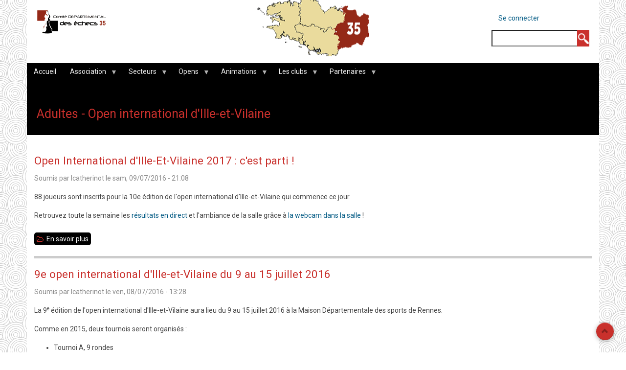

--- FILE ---
content_type: text/html; charset=UTF-8
request_url: https://cde35.cdechecs35.fr/open35?page=1
body_size: 13181
content:
<!DOCTYPE html>
<html lang="fr" dir="ltr" prefix="content: http://purl.org/rss/1.0/modules/content/  dc: http://purl.org/dc/terms/  foaf: http://xmlns.com/foaf/0.1/  og: http://ogp.me/ns#  rdfs: http://www.w3.org/2000/01/rdf-schema#  schema: http://schema.org/  sioc: http://rdfs.org/sioc/ns#  sioct: http://rdfs.org/sioc/types#  skos: http://www.w3.org/2004/02/skos/core#  xsd: http://www.w3.org/2001/XMLSchema# ">
  <head>
    <meta charset="utf-8" />
<meta name="Generator" content="Drupal 8 (https://www.drupal.org)" />
<meta name="MobileOptimized" content="width" />
<meta name="HandheldFriendly" content="true" />
<meta name="viewport" content="width=device-width, initial-scale=1.0" />
<link rel="shortcut icon" href="/sites/cde35/files/favicon.ico" type="image/vnd.microsoft.icon" />
<link rel="canonical" href="https://cde35.cdechecs35.fr/open35" />
<link rel="shortlink" href="https://cde35.cdechecs35.fr/taxonomy/term/56" />
<link rel="delete-form" href="https://cde35.cdechecs35.fr/taxonomy/term/56/delete" />
<link rel="edit-form" href="https://cde35.cdechecs35.fr/taxonomy/term/56/edit" />
<link rel="clone-form" href="https://cde35.cdechecs35.fr/entity_clone/taxonomy_term/56" />
<link rel="alternate" type="application/rss+xml" title="Adultes - Open international d&amp;#039;Ille-et-Vilaine" href="https://cde35.cdechecs35.fr/taxonomy/term/56/feed" />

    <title>Adultes - Open international d&#039;Ille-et-Vilaine | Comité Départemental des Echecs</title>
    <link rel="stylesheet" media="all" href="/sites/cde35/files/css/css_wt180Gevfq-ls__6E9Uv0GKeGle68BsGN0MGoELaxxg.css" />
<link rel="stylesheet" media="all" href="/sites/cde35/files/css/css_LaqeNmGopDyn8p2M3T5kiuxPMQHjK0-N9rULoGZ7frA.css" />
<link rel="stylesheet" media="all" href="/sites/cde35/files/css/css_HLQjpxtoayHvRf9CZ9dvHVcDJ5D1-cPUq2qnG2rQzsw.css" />

    
<!--[if lte IE 8]>
<script src="/core/assets/vendor/html5shiv/html5shiv.min.js?v=3.7.3"></script>
<![endif]-->

  </head>
  <body class="path-taxonomy">
        <a href="#main-content" class="visually-hidden focusable skip-link">
      Aller au contenu principal
    </a>
    
      <div class="dialog-off-canvas-main-canvas" data-off-canvas-main-canvas>
    <div id="page-wrapper" class="container">

  <div id="header-region">
    <div class="row">
      <div class="col-md-4 col-sm-4">
          <div class="region region-header">
    <div id="block-aegan-branding" class="block">
  
    

  <div class="block-content">
          <div id="logo">
      <a href="https://cde35.cdechecs35.fr/" title="Accueil" rel="home" class="site-logo">
        <img src="/sites/cde35/files/logo286x100.png" alt="Accueil" />
      </a>
    </div>
      </div>
</div> <!-- /.block -->
<div data-drupal-messages-fallback class="hidden"></div>

  </div>

      </div>
      <div class="col-md-8 col-sm-8">
          <div class="region region-header-right">
    <nav role="navigation" aria-labelledby="block-aegan-account-menu-menu" id="block-aegan-account-menu" class="block block-menu navigation menu--account">
            
  <h2 class="visually-hidden" id="block-aegan-account-menu-menu">Menu du compte de l&#039;utilisateur</h2>
  

        
              <ul class="menu">
                    <li class="menu-item">
        <a href="https://cde35.cdechecs35.fr/user/login" data-drupal-link-system-path="user/login">Se connecter</a>
              </li>
        </ul>
  


  </nav>
<div class="search-block-form block block-search container-inline" data-drupal-selector="search-block-form" id="block-aegan-search" role="search">
  
    
      <form action="/search/node" method="get" id="search-block-form" accept-charset="UTF-8">
  <div class="js-form-item form-item js-form-type-search form-type-search js-form-item-keys form-item-keys form-no-label">
      <label for="edit-keys" class="visually-hidden">Rechercher</label>
        <input title="Indiquer les termes à rechercher" data-drupal-selector="edit-keys" type="search" id="edit-keys" name="keys" value="" size="15" maxlength="128" class="form-search" />

        </div>
<div data-drupal-selector="edit-actions" class="form-actions js-form-wrapper form-wrapper" id="edit-actions"><input data-drupal-selector="edit-submit" type="submit" id="edit-submit" value="Rechercher" class="button js-form-submit form-submit" />
</div>

</form>

  </div>

  </div>

      </div>
    </div>
  </div>

      <div id="primary-menu-region">
        <div class="region region-primary-menu">
    <div id="block-navigationprincipale" class="block">
  
    

  <div class="block-content">
          
<ul id="superfish-main" class="menu sf-menu sf-main sf-horizontal sf-style-black">
  
<li id="main-standardfront-page" class="sf-depth-1 sf-no-children"><a href="https://cde35.cdechecs35.fr/" class="sf-depth-1">Accueil</a></li><li id="main-menu-link-contentc1db01f1-163d-4cdd-b4a5-c29e296a89c4" class="sf-depth-1 menuparent"><a href="" class="sf-depth-1 menuparent">Association</a><ul><li id="main-menu-link-contentc6d21f9b-10aa-45d8-91d5-b86f5737d565" class="sf-depth-2 sf-no-children"><a href="https://cde35.cdechecs35.fr/taxonomy/term/171" class="sf-depth-2">Calendrier</a></li><li id="main-menu-link-contentae0bd41c-35c5-4d36-8326-6c9181a3856e" class="sf-depth-2 sf-no-children"><a href="https://cde35.cdechecs35.fr/taxonomy/term/38" class="sf-depth-2">Echecs 35 Info</a></li><li id="main-menu-link-content5f79c1f8-50a7-4fe1-9a72-2ed3ac38f302" class="sf-depth-2 menuparent"><a href="https://cde35.cdechecs35.fr/taxonomy/term/22" class="sf-depth-2 menuparent">Fonctionnement</a><ul><li id="main-menu-link-contenta0343653-22fa-47e9-91ff-77c0980fc29b" class="sf-depth-3 sf-no-children"><a href="https://cde35.cdechecs35.fr/taxonomy/term/21" class="sf-depth-3">Bureau</a></li><li id="main-menu-link-content21a910df-1092-4dbd-8060-c4fcc4be8246" class="sf-depth-3 sf-no-children"><a href="https://cde35.cdechecs35.fr/taxonomy/term/22" class="sf-depth-3">Comité directeur / élections</a></li><li id="main-menu-link-content4b0e2a91-ff5c-458e-876c-434849824f89" class="sf-depth-3 sf-no-children"><a href="https://cde35.cdechecs35.fr/taxonomy/term/107" class="sf-depth-3">Commission Jeunes</a></li><li id="main-menu-link-content6193d2b7-c4f1-4bc5-90b7-fa3120bb1abc" class="sf-depth-3 sf-no-children"><a href="https://cde35.cdechecs35.fr/taxonomy/term/101" class="sf-depth-3">Commission Scolaires</a></li><li id="main-menu-link-content6fb7008e-5281-4737-99a5-876fff25b90d" class="sf-depth-3 sf-no-children"><a href="https://cde35.cdechecs35.fr/taxonomy/term/51" class="sf-depth-3">Commission Adultes</a></li><li id="main-menu-link-content51a2bdb7-16e7-4945-8f5f-9456bc109d3b" class="sf-depth-3 sf-no-children"><a href="https://cde35.cdechecs35.fr/arbitrage" class="sf-depth-3">Direction départementale de l&#039;Arbitrage</a></li><li id="main-menu-link-content794e9d71-8889-4568-8806-53b32525ae61" class="sf-depth-3 sf-no-children"><a href="https://cde35.cdechecs35.fr/taxonomy/term/43" class="sf-depth-3">Commission Communication</a></li><li id="main-menu-link-contente54771d6-ebb9-4ca2-8b71-300ad563cf36" class="sf-depth-3 sf-no-children"><a href="https://cde35.cdechecs35.fr/taxonomy/term/121" class="sf-depth-3">Commission d&#039;Appels</a></li></ul></li><li id="main-menu-link-content61754bb1-c2f3-47e3-a287-798d227c5aab" class="sf-depth-2 menuparent"><a href="https://cde35.cdechecs35.fr/taxonomy/term/10" class="sf-depth-2 menuparent">Documents</a><ul><li id="main-menu-link-contenta8c90d40-9afe-4734-ac97-780231e8ff69" class="sf-depth-3 sf-no-children"><a href="https://cde35.cdechecs35.fr/node/12" class="sf-depth-3">Assemblée générale / Comité directeur</a></li><li id="main-menu-link-content5b1af5ca-962e-4144-b832-7ee4931d1aa1" class="sf-depth-3 sf-no-children"><a href="https://cde35.cdechecs35.fr/reglements" class="sf-depth-3">Règlements</a></li><li id="main-menu-link-content3b7fdba0-6120-4949-9514-261ce0423645" class="sf-depth-3 sf-no-children"><a href="https://cde35.cdechecs35.fr/taxonomy/term/171" class="sf-depth-3">Calendriers</a></li><li id="main-menu-link-content6c69d51c-cffc-4887-8b16-c01c1aeecd84" class="sf-depth-3 sf-no-children"><a href="https://cde35.cdechecs35.fr/node/14" class="sf-depth-3">Formalités des clubs</a></li><li id="main-menu-link-content3a16058e-2d64-42b3-826f-705efccced7a" class="sf-depth-3 sf-no-children"><a href="https://cde35.cdechecs35.fr/node/90" class="sf-depth-3">Documents officiels</a></li><li id="main-menu-link-content59f0d2d1-63d8-44ee-96d2-6b47666d8092" class="sf-depth-3 sf-no-children"><a href="https://cde35.cdechecs35.fr/node/89" class="sf-depth-3">Divers</a></li><li id="main-menu-link-content3508ffc7-2204-46c9-b91a-b534010cb16b" class="sf-depth-3 sf-no-children"><a href="https://cde35.cdechecs35.fr/node/167" class="sf-depth-3">Archives</a></li></ul></li><li id="main-menu-link-content15feed75-1f97-4d02-9e57-a1c5d22d81de" class="sf-depth-2 sf-no-children"><a href="https://cde35.cdechecs35.fr/taxonomy/term/64" class="sf-depth-2">Emploi</a></li><li id="main-menu-link-contentffb9122e-d803-4a13-aae3-52082d2e0cfc" class="sf-depth-2 sf-no-children"><a href="https://cde35.cdechecs35.fr/contact" class="sf-depth-2">Contact</a></li></ul></li><li id="main-menu-link-content330fee06-d6c1-4147-9305-7c5e174022c7" class="sf-depth-1 menuparent"><a href="" class="sf-depth-1 menuparent">Secteurs</a><ul><li id="main-menu-link-contentc00463a0-bf4f-4a9a-89e7-e46d5be0d406" class="sf-depth-2 menuparent"><a href="https://cde35.cdechecs35.fr/taxonomy/term/155" class="sf-depth-2 menuparent">Jeunes</a><ul><li id="main-menu-link-content1c7ebde5-69f1-43a5-97eb-f4f9563d4150" class="sf-depth-3 sf-no-children"><a href="/35interclubsJeunes" class="sf-depth-3">Interclubs</a></li><li id="main-menu-link-content17fc5ded-37cf-4612-a5b1-9e1a70258db9" class="sf-depth-3 sf-no-children"><a href="https://cde35.cdechecs35.fr/taxonomy/term/147" class="sf-depth-3">Tournois Découverte / Approfondissement</a></li><li id="main-menu-link-content20417d57-8944-4ca4-87de-9984efdda3ec" class="sf-depth-3 menuparent"><a href="https://cde35.cdechecs35.fr/taxonomy/term/104" class="sf-depth-3 menuparent">Championnat 35 Jeunes</a><ul><li id="main-menu-link-content8eddb106-27ff-45b7-a449-aabef52f3cbe" class="sf-depth-4 sf-no-children"><a href="https://cde35.cdechecs35.fr/node/843" class="sf-depth-4 sf-external">Palmarès depuis 2007</a></li><li id="main-menu-link-content1bd944cd-ae29-47d5-a58c-c39c984713f3" class="sf-depth-4 sf-no-children"><a href="https://cde35.cdechecs35.fr/taxonomy/term/204" class="sf-depth-4">Liffré - Vitré 2022</a></li><li id="main-menu-link-content9b8f01fb-95f3-41b4-a605-117a4625cc7f" class="sf-depth-4 sf-no-children"><a href="https://cde35.cdechecs35.fr/taxonomy/term/188" class="sf-depth-4 sf-external">Rennes 2021</a></li><li id="main-menu-link-contente79a080c-324e-4a2d-9d99-ff97d4cf6f17" class="sf-depth-4 sf-no-children"><a href="/35jeunes2020" class="sf-depth-4">Vitré 2020</a></li><li id="main-menu-link-content305eaca9-d57a-414a-91b3-125077a18fe3" class="sf-depth-4 sf-no-children"><a href="https://cde35.cdechecs35.fr/35jeunes2019" class="sf-depth-4">Bain de Bretagne 2019</a></li><li id="main-menu-link-contentb65593c9-6e1d-4363-a8e6-183b942a8032" class="sf-depth-4 sf-no-children"><a href="https://cde35.cdechecs35.fr/35Jeunes2018" class="sf-depth-4">Liffré 2018</a></li><li id="main-menu-link-content31dd7d31-f05a-45fb-b36d-f2aa7a91cc13" class="sf-depth-4 sf-no-children"><a href="https://cde35.cdechecs35.fr/35jeunes2017" class="sf-depth-4">Vezin 2017</a></li><li id="main-menu-link-content3241edfc-4708-4895-bf70-cd533aa02e87" class="sf-depth-4 sf-no-children"><a href="https://cde35.cdechecs35.fr/35Jeunes2016" class="sf-depth-4">Betton 2016</a></li><li id="main-menu-link-content5796c588-5067-4e75-91f3-0ddafd3c397c" class="sf-depth-4 sf-no-children"><a href="https://cde35.cdechecs35.fr/taxonomy/term/118" class="sf-depth-4">Liffré 2015</a></li><li id="main-menu-link-content72c23814-cd3d-41cb-a979-987ac544cc03" class="sf-depth-4 sf-no-children"><a href="https://cde35.cdechecs35.fr/taxonomy/term/115" class="sf-depth-4">Betton 2014</a></li><li id="main-menu-link-content73ddd6e8-3f0a-4f3b-a54d-8217dd424b70" class="sf-depth-4 sf-no-children"><a href="https://cde35.cdechecs35.fr/taxonomy/term/114" class="sf-depth-4">Domloup 2013</a></li><li id="main-menu-link-contenta84d7291-39d9-4e02-be26-cfde92982eac" class="sf-depth-4 sf-no-children"><a href="https://cde35.cdechecs35.fr/taxonomy/term/113" class="sf-depth-4">Betton 2012</a></li><li id="main-menu-link-contentee6d0b71-814e-49bc-a44c-ca7ac7ced850" class="sf-depth-4 sf-no-children"><a href="https://cde35.cdechecs35.fr/taxonomy/term/112" class="sf-depth-4">Vezin 2011</a></li><li id="main-menu-link-contentff6e1f37-557e-4efe-8e6f-6181b59fd9b8" class="sf-depth-4 sf-no-children"><a href="https://cde35.cdechecs35.fr/taxonomy/term/111" class="sf-depth-4">Archives</a></li></ul></li><li id="main-menu-link-content8438e597-59bf-4adb-9463-730c33011ef3" class="sf-depth-3 menuparent"><a href="https://cde35.cdechecs35.fr/taxonomy/term/105" class="sf-depth-3 menuparent">Championnat Bretagne Jeunes</a><ul><li id="main-menu-link-content9f8ac029-f93a-48a4-9759-ab2001c22fed" class="sf-depth-4 sf-no-children"><a href="https://cde35.cdechecs35.fr/taxonomy/term/184" class="sf-depth-4 sf-external">Plomelin 2020</a></li><li id="main-menu-link-content6e304358-ce1d-43d1-9644-5083f85afc6a" class="sf-depth-4 sf-no-children"><a href="http://cde35.cdechecs35.fr/taxonomy/term/176" class="sf-depth-4 sf-external">Pommerit-Jaudy 2019</a></li><li id="main-menu-link-contentf74d798d-1112-4b8a-9cda-62d3f9c8dc2c" class="sf-depth-4 sf-no-children"><a href="https://cde35.cdechecs35.fr/taxonomy/term/162" class="sf-depth-4">Rennes 2018</a></li><li id="main-menu-link-content150388e0-c13c-4235-b747-ac6b9aeb5989" class="sf-depth-4 sf-no-children"><a href="https://cde35.cdechecs35.fr/taxonomy/term/154" class="sf-depth-4">Ploemeur 2017</a></li><li id="main-menu-link-contente6f15f15-65ca-45a9-b000-08ad791c5ddd" class="sf-depth-4 sf-no-children"><a href="https://cde35.cdechecs35.fr/taxonomy/term/145" class="sf-depth-4">Quimper 2016</a></li><li id="main-menu-link-content263075a3-2408-443c-8aaf-be53c6145168" class="sf-depth-4 sf-no-children"><a href="https://cde35.cdechecs35.fr/taxonomy/term/144" class="sf-depth-4">Pommerit-Jaudy 2015</a></li><li id="main-menu-link-content269e483e-c6bc-44c8-b861-6746f6b1d3fe" class="sf-depth-4 sf-no-children"><a href="https://cde35.cdechecs35.fr/taxonomy/term/143" class="sf-depth-4">Rennes 2014</a></li><li id="main-menu-link-content44806168-edcc-4170-83c5-e77e5c6e37c6" class="sf-depth-4 sf-no-children"><a href="https://cde35.cdechecs35.fr/taxonomy/term/142" class="sf-depth-4">Ploërmel 2013</a></li><li id="main-menu-link-content556ac213-6685-427d-a6ab-ec0f224d6aac" class="sf-depth-4 sf-no-children"><a href="https://cde35.cdechecs35.fr/taxonomy/term/141" class="sf-depth-4">Gouesnou 2012</a></li><li id="main-menu-link-content8d401418-2f5f-4ab7-9ab3-e6f5587d6638" class="sf-depth-4 sf-no-children"><a href="https://cde35.cdechecs35.fr/taxonomy/term/140" class="sf-depth-4">Saint-Brieuc 2011</a></li><li id="main-menu-link-contentc0ba011d-b91b-4cc1-9f1a-572ba851424b" class="sf-depth-4 sf-no-children"><a href="https://cde35.cdechecs35.fr/taxonomy/term/146" class="sf-depth-4">Archives</a></li></ul></li><li id="main-menu-link-content91b3200c-5b29-43c3-a622-98f490dbdf34" class="sf-depth-3 sf-no-children"><a href="https://cde35.cdechecs35.fr/taxonomy/term/117" class="sf-depth-3">Championnat France Jeunes</a></li><li id="main-menu-link-content399ee059-ab68-4d23-ac21-423e37210e2a" class="sf-depth-3 menuparent"><a href="https://cde35.cdechecs35.fr/taxonomy/term/106" class="sf-depth-3 menuparent">Formation Pôle Espoir 35</a><ul><li id="main-menu-link-content73c55f60-323b-4244-a572-669bcbeef31c" class="sf-depth-4 sf-no-children"><a href="https://cde35.cdechecs35.fr/taxonomy/term/181" class="sf-depth-4">2020</a></li><li id="main-menu-link-content1012c05c-2189-4799-9e3b-275292bba814" class="sf-depth-4 sf-no-children"><a href="https://cde35.cdechecs35.fr/taxonomy/term/172" class="sf-depth-4">2019</a></li><li id="main-menu-link-content2f082e2d-40f0-4f59-bff8-95495794a59c" class="sf-depth-4 sf-no-children"><a href="https://cde35.cdechecs35.fr/taxonomy/term/163" class="sf-depth-4">2018</a></li><li id="main-menu-link-content5f9476ae-ebdf-4fb7-8232-3718bf206546" class="sf-depth-4 sf-no-children"><a href="https://cde35.cdechecs35.fr/taxonomy/term/153" class="sf-depth-4">2017</a></li><li id="main-menu-link-content93ede06c-f8cf-461f-bc65-293223c082f3" class="sf-depth-4 sf-no-children"><a href="https://cde35.cdechecs35.fr/taxonomy/term/152" class="sf-depth-4">2016</a></li><li id="main-menu-link-content9395b8a4-8085-497b-bbf2-0742decf2efa" class="sf-depth-4 sf-no-children"><a href="https://cde35.cdechecs35.fr/taxonomy/term/151" class="sf-depth-4">2015</a></li><li id="main-menu-link-contentd48d5fe1-df6d-45e8-9734-ef314e953238" class="sf-depth-4 sf-no-children"><a href="https://cde35.cdechecs35.fr/taxonomy/term/150" class="sf-depth-4">Archives</a></li></ul></li><li id="main-menu-link-contentef7fb2c9-c176-4a8a-8928-3b9b6c9305e1" class="sf-depth-3 sf-no-children"><a href="https://cde35.cdechecs35.fr/taxonomy/term/107" class="sf-depth-3">Commission Jeunes</a></li></ul></li><li id="main-menu-link-content6585da46-90eb-4604-9122-51aeb0bf81dc" class="sf-depth-2 menuparent"><a href="https://cde35.cdechecs35.fr/taxonomy/term/89" class="sf-depth-2 menuparent">Scolaires</a><ul><li id="main-menu-link-contentc5e07d7e-ec9c-43e5-89c6-675cf83b1c85" class="sf-depth-3 menuparent"><a href="https://cde35.cdechecs35.fr/taxonomy/term/89" class="sf-depth-3 menuparent">Championnat scolaire</a><ul><li id="main-menu-link-contentcff7170b-3040-4d24-aa40-6df96c80b1e2" class="sf-depth-4 sf-no-children"><a href="https://cde35.cdechecs35.fr/taxonomy/term/221" class="sf-depth-4">2023</a></li><li id="main-menu-link-content71d6b381-7b5f-4e3f-a0ca-9e1e20a7c0ac" class="sf-depth-4 sf-no-children"><a href="https://cde35.cdechecs35.fr/taxonomy/term/205" class="sf-depth-4">2022</a></li><li id="main-menu-link-content74ba4ace-2292-4b1c-a645-65bed3f5b4a5" class="sf-depth-4 sf-no-children"><a href="https://cde35.cdechecs35.fr/taxonomy/term/179" class="sf-depth-4">2020</a></li><li id="main-menu-link-contentf6ae3221-eb2e-480d-955d-b92572aaa828" class="sf-depth-4 sf-no-children"><a href="https://cde35.cdechecs35.fr/taxonomy/term/173" class="sf-depth-4">2019</a></li><li id="main-menu-link-content2fa92fef-0156-4cf5-b36a-85b0b6370c90" class="sf-depth-4 sf-no-children"><a href="https://cde35.cdechecs35.fr/taxonomy/term/165" class="sf-depth-4">2018</a></li><li id="main-menu-link-contentd257c8cf-ddd6-45cb-8357-a6998e29b8e3" class="sf-depth-4 sf-no-children"><a href="https://cde35.cdechecs35.fr/taxonomy/term/158" class="sf-depth-4">2017</a></li><li id="main-menu-link-content1d6d02c1-70c7-49bb-86b7-3ee4f55e2a44" class="sf-depth-4 sf-no-children"><a href="https://cde35.cdechecs35.fr/taxonomy/term/125" class="sf-depth-4">2016</a></li><li id="main-menu-link-content2cf6f5b3-6410-49a8-b08b-06ca7f5b475c" class="sf-depth-4 sf-no-children"><a href="https://cde35.cdechecs35.fr/taxonomy/term/103" class="sf-depth-4">2015</a></li><li id="main-menu-link-content3cc88017-1275-4acf-88c5-e43ee3bf9c64" class="sf-depth-4 sf-no-children"><a href="https://cde35.cdechecs35.fr/taxonomy/term/94" class="sf-depth-4">2014</a></li><li id="main-menu-link-content42e70795-5276-439a-ac7a-3d3b9cd07468" class="sf-depth-4 sf-no-children"><a href="https://cde35.cdechecs35.fr/taxonomy/term/93" class="sf-depth-4">2013</a></li><li id="main-menu-link-content7e2527c2-9358-40a7-9eca-ede72c757518" class="sf-depth-4 sf-no-children"><a href="https://cde35.cdechecs35.fr/taxonomy/term/92" class="sf-depth-4">2012</a></li><li id="main-menu-link-content81bf125f-b5ea-4fc0-b502-7dad30709084" class="sf-depth-4 sf-no-children"><a href="https://cde35.cdechecs35.fr/taxonomy/term/91" class="sf-depth-4">2011</a></li><li id="main-menu-link-content0a99ee21-a49b-44d4-8fc0-2a3914c29493" class="sf-depth-4 sf-no-children"><a href="https://cde35.cdechecs35.fr/taxonomy/term/90" class="sf-depth-4">2010</a></li><li id="main-menu-link-content7e27d0ac-622a-4a05-a2b8-c4ef51aad82f" class="sf-depth-4 sf-no-children"><a href="https://cde35.cdechecs35.fr/taxonomy/term/97" class="sf-depth-4">2009</a></li></ul></li><li id="main-menu-link-content616d8f95-a822-4cb2-b534-a586ab103646" class="sf-depth-3 sf-no-children"><a href="https://cde35.cdechecs35.fr/taxonomy/term/95" class="sf-depth-3">Tournoi des écoles</a></li><li id="main-menu-link-contentc25b73eb-e1fc-46f6-b64b-cce155ac8ef6" class="sf-depth-3 sf-no-children"><a href="https://cde35.cdechecs35.fr/taxonomy/term/170" class="sf-depth-3">Autres compétitions</a></li><li id="main-menu-link-content3a200fa2-40f9-4e1d-bade-287e329d6d2f" class="sf-depth-3 sf-no-children"><a href="https://cde35.cdechecs35.fr/taxonomy/term/102" class="sf-depth-3">Animations / Ateliers scolaires</a></li><li id="main-menu-link-content7f04065a-f5b2-4055-a02d-7d2956a05e76" class="sf-depth-3 sf-no-children"><a href="https://cde35.cdechecs35.fr/taxonomy/term/101" class="sf-depth-3">Commission Scolaires</a></li></ul></li><li id="main-menu-link-content6e9ddde9-0193-460a-8b5f-93e7b150f31c" class="sf-depth-2 menuparent"><a href="https://cde35.cdechecs35.fr/taxonomy/term/51" class="sf-depth-2 menuparent">Adultes</a><ul><li id="main-menu-link-content4ef3046f-1d95-4f74-bc82-6a19b0b1ee58" class="sf-depth-3 sf-no-children"><a href="https://cde35.cdechecs35.fr/taxonomy/term/119" class="sf-depth-3">Interclubs</a></li><li id="main-menu-link-contentdf5f9108-0a9e-4fae-9a0f-5c6149953539" class="sf-depth-3 menuparent"><a href="https://cde35.cdechecs35.fr/taxonomy/term/124" class="sf-depth-3 menuparent">Coupes</a><ul><li id="main-menu-link-content74f21f30-80b5-4d05-80df-ed0dc3332fbd" class="sf-depth-4 sf-no-children"><a href="https://cde35.cdechecs35.fr/taxonomy/term/60" class="sf-depth-4">Coupe J.C. Loubatière</a></li><li id="main-menu-link-contente8d2cdf1-cde9-45ce-b1b4-e95ce256e022" class="sf-depth-4 sf-no-children"><a href="https://cde35.cdechecs35.fr/taxonomy/term/41" class="sf-depth-4">Coupe 2000</a></li><li id="main-menu-link-content36423f16-1f77-4882-be49-ce30ff186b24" class="sf-depth-4 sf-no-children"><a href="https://cde35.cdechecs35.fr/taxonomy/term/148" class="sf-depth-4">Coupe de la Parité</a></li><li id="main-menu-link-content0cbb5873-731e-4601-8a1d-aec18a78ac1d" class="sf-depth-4 sf-no-children"><a href="https://cde35.cdechecs35.fr/taxonomy/term/49" class="sf-depth-4">Coupe de France</a></li></ul></li><li id="main-menu-link-contentdacd8e86-44a5-4886-a0d3-925c3550a3b3" class="sf-depth-3 menuparent"><a href="https://cde35.cdechecs35.fr/taxonomy/term/55" class="sf-depth-3 menuparent">35 Toutes catégories</a><ul><li id="main-menu-link-content5880034d-ccce-4994-9a2d-7cb7cbc70988" class="sf-depth-4 sf-no-children"><a href="https://cde35.cdechecs35.fr/taxonomy/term/242" class="sf-depth-4 sf-external">2024-2030</a></li><li id="main-menu-link-contentf7ad4149-6c7f-4791-bcb2-543dfe744a9f" class="sf-depth-4 sf-no-children"><a href="https://cde35.cdechecs35.fr/taxonomy/term/217" title="Championnat 35TC 2023" class="sf-depth-4">2023</a></li><li id="main-menu-link-contentebe5e137-aba3-40c3-b854-95d7adc95877" class="sf-depth-4 sf-no-children"><a href="https://cde35.cdechecs35.fr/taxonomy/term/203" title="articles relatifs au championnat d&#039;Ille-et-Vilaine toutes catégories 2022" class="sf-depth-4 sf-external">2022</a></li><li id="main-menu-link-content68b79f5c-a4a5-406a-a13d-f3834f62ede2" class="sf-depth-4 sf-no-children"><a href="https://cde35.cdechecs35.fr/taxonomy/term/191" title="articles relatifs au championnat d&#039;Ille-et-Vilaine toutes catégories 2021" class="sf-depth-4 sf-external">2021</a></li><li id="main-menu-link-contentd4d7bba7-bb3f-4ddd-89fd-c391b6ff930e" class="sf-depth-4 sf-no-children"><a href="https://cde35.cdechecs35.fr/taxonomy/term/180" class="sf-depth-4">2020</a></li><li id="main-menu-link-contentab2cdc79-792f-4d01-9a7d-9019be23880c" class="sf-depth-4 sf-no-children"><a href="https://cde35.cdechecs35.fr/taxonomy/term/192" title="articles relatifs au championnat d&#039;Ille-et-Vilaine toutes catégories 2021" class="sf-depth-4 sf-external">2021</a></li><li id="main-menu-link-content6eb25937-a2aa-4ca7-a305-f54a78dcf363" class="sf-depth-4 sf-no-children"><a href="https://cde35.cdechecs35.fr/taxonomy/term/174" class="sf-depth-4">2019</a></li><li id="main-menu-link-content06ababd5-3543-4d43-b412-b189d35496aa" class="sf-depth-4 sf-no-children"><a href="https://cde35.cdechecs35.fr/taxonomy/term/166" class="sf-depth-4">2018</a></li><li id="main-menu-link-content89704db2-e895-43df-9f54-a263f27a9b1a" class="sf-depth-4 sf-no-children"><a href="https://cde35.cdechecs35.fr/taxonomy/term/159" class="sf-depth-4">2017</a></li><li id="main-menu-link-content2d6e6964-c13b-4b5e-8ccf-82572020c811" class="sf-depth-4 sf-no-children"><a href="https://cde35.cdechecs35.fr/taxonomy/term/132" class="sf-depth-4">2016</a></li><li id="main-menu-link-content13d0321d-c2c4-473a-ab08-5ef5fbf55513" class="sf-depth-4 sf-no-children"><a href="https://cde35.cdechecs35.fr/taxonomy/term/131" class="sf-depth-4">2015</a></li><li id="main-menu-link-content067efc80-d8c2-4eec-b596-db38fb96d175" class="sf-depth-4 sf-no-children"><a href="https://cde35.cdechecs35.fr/taxonomy/term/130" class="sf-depth-4">2014</a></li><li id="main-menu-link-content0b626052-1042-475b-a0a3-d08982bd6d38" class="sf-depth-4 sf-no-children"><a href="https://cde35.cdechecs35.fr/taxonomy/term/129" class="sf-depth-4">2013</a></li><li id="main-menu-link-content48d1822d-f9e0-4eab-9b54-4d875abd227a" class="sf-depth-4 sf-no-children"><a href="https://cde35.cdechecs35.fr/taxonomy/term/128" class="sf-depth-4">2012</a></li><li id="main-menu-link-content4b8336e1-388d-4794-8000-7bcb6cfe8d63" class="sf-depth-4 sf-no-children"><a href="https://cde35.cdechecs35.fr/taxonomy/term/127" class="sf-depth-4">2011</a></li><li id="main-menu-link-contentc50098fd-ba36-4893-a0ae-5f568f7844f9" class="sf-depth-4 sf-no-children"><a href="https://cde35.cdechecs35.fr/taxonomy/term/126" class="sf-depth-4">Archives</a></li></ul></li><li id="main-menu-link-contentab8c6b2c-d027-4415-838b-ea79d039fe1c" class="sf-depth-3 sf-no-children"><a href="https://cde35.cdechecs35.fr/taxonomy/term/51" class="sf-depth-3">Commission Adultes</a></li><li id="main-menu-link-content04b541e7-7ba7-4ea9-86ec-f1dd8ffe84f6" class="sf-depth-3 sf-no-children"><a href="https://cde35.cdechecs35.fr/taxonomy/term/57" class="sf-depth-3">Formations</a></li></ul></li><li id="main-menu-link-contentbfbc02b1-6956-4a45-b10b-f823c74eb1b6" class="sf-depth-2 menuparent"><a href="https://cde35.cdechecs35.fr/node/1010" class="sf-depth-2 menuparent">Féminines</a><ul><li id="main-menu-link-content849912d4-7b57-46ad-b03f-b6c16cebe58d" class="sf-depth-3 sf-no-children"><a href="https://cde35.cdechecs35.fr/taxonomy/term/82" class="sf-depth-3">trophées Caïssa</a></li><li id="main-menu-link-content11ffc7bd-169b-462d-b385-93198c7dcf89" class="sf-depth-3 sf-no-children"><a href="https://cde35.cdechecs35.fr/taxonomy/term/78" class="sf-depth-3">N2 Féminines</a></li><li id="main-menu-link-content99b0d95f-e5ce-49a7-b42b-d5cfb961d17d" class="sf-depth-3 sf-no-children"><a href="https://cde35.cdechecs35.fr/taxonomy/term/79" class="sf-depth-3">Bretagne Rapide Féminin</a></li><li id="main-menu-link-contentab7a38f7-a707-42c0-bbcc-60c0beba5adb" class="sf-depth-3 sf-no-children"><a href="https://cde35.cdechecs35.fr/taxonomy/term/58" class="sf-depth-3">Promotion / Développement</a></li></ul></li><li id="main-menu-link-contentf4964afb-e8df-4560-8580-52c939c874d4" class="sf-depth-2 menuparent"><a href="https://cde35.cdechecs35.fr/arbitrage" class="sf-depth-2 menuparent">Arbitrage</a><ul><li id="main-menu-link-contentb395625e-8f80-47a9-81f6-a97c502d9ab9" class="sf-depth-3 sf-no-children"><a href="/reglements" class="sf-depth-3">Règlements</a></li><li id="main-menu-link-content55f6429e-0211-498c-87ee-1b8200927dda" class="sf-depth-3 sf-no-children"><a href="https://cde35.cdechecs35.fr/taxonomy/term/122" class="sf-depth-3">Bourse</a></li><li id="main-menu-link-content3b4b8ddc-d3aa-41d1-90d8-5a112ed0b0e0" class="sf-depth-3 sf-no-children"><a href="https://cde35.cdechecs35.fr/node/1091" class="sf-depth-3">Missions de la DDA</a></li></ul></li><li id="main-menu-link-contenta0fca0ff-b1e1-4b87-81a8-3775062c1916" class="sf-depth-2 sf-no-children"><a href="https://cde35.cdechecs35.fr/node/1761" class="sf-depth-2">Médical</a></li></ul></li><li id="main-menu-link-content80beab35-3c45-400f-89c0-278810a61e31" class="active-trail sf-depth-1 menuparent"><a href="https://cde35.cdechecs35.fr/taxonomy/term/40" class="sf-depth-1 menuparent">Opens</a><ul><li id="main-menu-link-contentc685b241-58c3-4b58-a64f-2ce9aab9438d" class="sf-depth-2 sf-no-children"><a href="https://cde35.cdechecs35.fr/taxonomy/term/66" class="sf-depth-2">Opens lents</a></li><li id="main-menu-link-content90d8d52b-11f0-4796-9c7b-ce736a6d91c9" class="sf-depth-2 sf-no-children"><a href="https://cde35.cdechecs35.fr/taxonomy/term/24" class="sf-depth-2">Opens rapides</a></li><li id="main-menu-link-contentce5113a3-3bea-4098-ba89-591039746ba1" class="sf-depth-2 sf-no-children"><a href="https://cde35.cdechecs35.fr/taxonomy/term/67" class="sf-depth-2">Tournois Blitz</a></li><li id="main-menu-link-contentb5d31dde-c106-45ce-b381-bff4272c3154" class="active-trail sf-depth-2 menuparent"><a href="https://cde35.cdechecs35.fr/taxonomy/term/19" class="sf-depth-2 menuparent">Archives</a><ul><li id="main-menu-link-content6c7b3afb-d12f-4372-9153-248791e8acfe" class="active-trail sf-depth-3 sf-no-children"><a href="https://cde35.cdechecs35.fr/open35" class="is-active sf-depth-3">Open international d&#039;Ille-et-Vilaine</a></li><li id="main-menu-link-content1ebe335a-8e93-4176-8cf3-4207d8fb8e3a" class="sf-depth-3 menuparent"><a href="https://cde35.cdechecs35.fr/taxonomy/term/65" class="sf-depth-3 menuparent">Grand Prix des rapides 35</a><ul><li id="main-menu-link-contentafa14513-0909-4ef2-956e-012f23d3815c" class="sf-depth-4 sf-no-children"><a href="https://cde35.cdechecs35.fr/node/192" class="sf-depth-4">Résultats</a></li><li id="main-menu-link-content62467764-de6c-4149-9983-65ef8a6444ae" class="sf-depth-4 sf-no-children"><a href="https://cde35.cdechecs35.fr/node/194" class="sf-depth-4">Calculette</a></li><li id="main-menu-link-contentc6ddbab6-92db-42aa-8d96-dccaa8c54c78" class="sf-depth-4 sf-no-children"><a href="https://cde35.cdechecs35.fr/node/195" class="sf-depth-4">Charte</a></li></ul></li></ul></li></ul></li><li id="main-menu-link-contentcf19035f-0996-4f45-b5b6-bc60256c70e7" class="sf-depth-1 menuparent"><a href="" class="sf-depth-1 menuparent">Animations</a><ul><li id="main-menu-link-content94ef11d1-b928-47fb-b460-210cdec2468a" class="sf-depth-2 sf-no-children"><a href="https://cde35.cdechecs35.fr/taxonomy/term/102" class="sf-depth-2">Animations et ateliers scolaires</a></li><li id="main-menu-link-contenta64c27fb-9aa2-4b3f-a65b-dfc3118ef7ab" class="sf-depth-2 sf-no-children"><a href="https://cde35.cdechecs35.fr/taxonomy/term/75" class="sf-depth-2">Grand Public</a></li></ul></li><li id="main-menu-link-content04604c17-5b19-4c85-84f7-73adaf3bb1a7" class="sf-depth-1 menuparent"><a href="" class="sf-depth-1 menuparent">Les clubs</a><ul><li id="main-menu-link-contentbdced9d2-5645-4377-9801-12241dacf174" class="sf-depth-2 sf-no-children"><a href="https://cde35.cdechecs35.fr/taxonomy/term/23" class="sf-depth-2">Les clubs en Ille-et-Vilaine</a></li><li id="main-menu-link-content9239aab9-421e-4830-9584-3cdcfbfd7d48" class="sf-depth-2 sf-no-children"><a href="https://cde35.cdechecs35.fr/taxonomy/term/167" class="sf-depth-2">Soutien aux clubs</a></li><li id="main-menu-link-contente66bad9f-6808-4930-85cb-a6a56edf033e" class="sf-depth-2 sf-no-children"><a href="https://cde35.cdechecs35.fr/taxonomy/term/178" class="sf-depth-2">Valorisation du bénévolat</a></li></ul></li><li id="main-menu-link-content5276a62e-5194-4870-a3c1-737fc84c095c" class="sf-depth-1 menuparent"><a href="" class="sf-depth-1 menuparent">Partenaires</a><ul><li id="main-menu-link-content1ae499ab-8063-4755-9ff8-dfcba7399108" class="sf-depth-2 sf-no-children"><a href="https://services.breizh-chess-online.fr/chessevent/" title="Inscriptions aux tournois du 35" class="sf-depth-2 sf-external">Breizh-chess-online</a></li><li id="main-menu-link-content279d4e98-72a4-4f14-a95b-ec5cfc3f3b5b" class="sf-depth-2 sf-no-children"><a href="http://www.echecs-bretagne.fr/" class="sf-depth-2 sf-external">Ligue de Bretagne des Echecs</a></li><li id="main-menu-link-content3970cbcd-2295-478c-85cc-754929af6192" class="sf-depth-2 sf-no-children"><a href="http://www.echecs.asso.fr/" class="sf-depth-2 sf-external">Fédération Française des Echecs</a></li><li id="main-menu-link-content8953e81b-ce80-4b52-b4dd-404d65cc78f5" class="sf-depth-2 sf-no-children"><a href="https://www.fide.com" class="sf-depth-2 sf-external">FIDE (féd. internationale)</a></li><li id="main-menu-link-content5521da88-4dc8-4890-a84b-3f09fd60eb50" class="sf-depth-2 sf-no-children"><a href="http://cdje22.over-blog.com/" class="sf-depth-2 sf-external">CDJE 22</a></li><li id="main-menu-link-contentb68ff7ce-f319-4257-b5da-58098a8625b5" class="sf-depth-2 sf-no-children"><a href="http://cdechecs29.free.fr/" class="sf-depth-2 sf-external">CDJE 29</a></li><li id="main-menu-link-contentaf501739-3836-4084-89c3-45517f2e2c2c" class="sf-depth-2 sf-no-children"><a href="http://cdje56.blogspot.com/" class="sf-depth-2 sf-external">CDJE 56</a></li><li id="main-menu-link-content142d69c3-d715-4e63-a04a-968148c07763" class="sf-depth-2 sf-no-children"><a href="http://www.ille-et-vilaine.fr/fr" class="sf-depth-2 sf-external">Conseil départemental 35</a></li><li id="main-menu-link-contente28c67fe-30d2-4f00-9bef-26ccf53538ce" class="sf-depth-2 sf-no-children"><a href="http://www.le-sport35.com/" class="sf-depth-2 sf-external">CDOS</a></li></ul></li>
</ul>

      </div>
</div> <!-- /.block -->

  </div>

    </div>
  
    
  
      <div id="content-top-region" class="dark-blue-bg">  <div class="region region-content-top">
    <div id="block-aegan-page-title" class="block">
  
    

  <div class="block-content">
          
  <h1 class="page-title">Adultes - Open international d&#039;Ille-et-Vilaine</h1>


      </div>
</div> <!-- /.block -->

  </div>
</div>
  
  <main id="main" class="clearfix">
    
    <div class="col-lg-12 centered " role="main">

        <div class="region region-content">
    <div id="block-aegan-content" class="block">
  
    

  <div class="block-content">
          <div class="views-element-container"><div class="view view-taxonomy-term view-id-taxonomy_term view-display-id-page_1 js-view-dom-id-9cb204b2910551b7038cc3b4502b54b004cd8b90fb413f3df7e56189060b9048">
  
    
      <div class="view-header">
      <div about="https://cde35.cdechecs35.fr/open35" id="taxonomy-term-56" class="taxonomy-term vocabulary-missions">
  
    
  <div class="content">
    
  </div>
</div>

    </div>
      
      <div class="view-content">
          <div class="views-row">
<article data-history-node-id="1452" role="article" about="https://cde35.cdechecs35.fr/node/1452" class="node node--type-story node--promoted node--view-mode-teaser">

  
      <h2>
      <a href="https://cde35.cdechecs35.fr/node/1452" rel="bookmark"><span class="field field--name-title field--type-string field--label-hidden">Open International d&#039;Ille-Et-Vilaine 2017 : c&#039;est parti !</span>
</a>
    </h2>
    

      <footer class="node__meta">
      
      <div class="node__submitted">
        Soumis par <span class="field field--name-uid field--type-entity-reference field--label-hidden"><span lang="" about="https://cde35.cdechecs35.fr/user/1547" typeof="schema:Person" property="schema:name" datatype="">lcatherinot</span></span>
 le <span class="field field--name-created field--type-created field--label-hidden">sam, 09/07/2016 - 21:08</span>
        
      </div>
    </footer>
  
  <div class="node__content">
    
            <div class="clearfix text-formatted field field--name-body field--type-text-with-summary field--label-hidden field__item"><p>88 joueurs sont inscrits pour la 10e &eacute;dition de l&#39;open international d&#39;Ille-et-Vilaine qui commence ce jour.</p>
<p>Retrouvez toute la semaine les <a href="http://open.echecs35.fr/direct">r&eacute;sultats en direct</a> et l&#39;ambiance de la salle gr&acirc;ce &agrave; <a href="http://open.echecs35.fr/node/377">la webcam dans la salle</a> !</p>
</div>
        <div class="node__links">
    <ul class="links inline"><li class="node-readmore"><a href="https://cde35.cdechecs35.fr/node/1452" rel="tag" title="Open International d&#039;Ille-Et-Vilaine 2017 : c&#039;est parti !" hreflang="fr">En savoir plus <span class="visually-hidden">sur Open International d&#039;Ille-Et-Vilaine 2017 : c&#039;est parti !</span></a></li></ul>  </div>

  </div>

</article>
</div>
    <div class="views-row">
<article data-history-node-id="1369" role="article" about="https://cde35.cdechecs35.fr/node/1369" class="node node--type-story node--promoted node--view-mode-teaser">

  
      <h2>
      <a href="https://cde35.cdechecs35.fr/node/1369" rel="bookmark"><span class="field field--name-title field--type-string field--label-hidden">9e open international d&#039;Ille-et-Vilaine du 9 au 15 juillet 2016</span>
</a>
    </h2>
    

      <footer class="node__meta">
      
      <div class="node__submitted">
        Soumis par <span class="field field--name-uid field--type-entity-reference field--label-hidden"><span lang="" about="https://cde35.cdechecs35.fr/user/1547" typeof="schema:Person" property="schema:name" datatype="">lcatherinot</span></span>
 le <span class="field field--name-created field--type-created field--label-hidden">ven, 08/07/2016 - 13:28</span>
        
      </div>
    </footer>
  
  <div class="node__content">
    
            <div class="clearfix text-formatted field field--name-body field--type-text-with-summary field--label-hidden field__item"><p><img alt="" src="http://open.echecs35.fr/sites/open.echecs35.fr/files/open35-2016-affiche.jpg" style="width: 200px; height: 283px; margin: 5px; float: right;" />La 9<sup>e</sup> &eacute;dition de l&#39;open international d&#39;Ille-et-Vilaine aura lieu du 9 au 15 juillet 2016 &agrave; la Maison D&eacute;partementale des sports de Rennes.</p>
<p>Comme en 2015, deux tournois seront organis&eacute;s :</p>
<ul>
	<li>
		Tournoi A, 9 rondes</li>
	<li>
		Tournoi B pour les joueurs class&eacute;s au plus 1700, 7 rondes</li>
</ul>
<p>Les inscriptions sont ouvertes en ligne !</p>
<ul>
	<li>
		Cadence : 40 coups / 1h30 plus 30 s/cp, puis 30 min&nbsp;plus 30 s/cp</li>
	<li>
		Public : licenci&eacute;s A</li>
	<li>
		Lieu : Rennes</li>
	<li>
		<a href="http://open.echecs35.fr/node/415" target="_blank">Inscription en ligne</a></li>
	<li>
		<a href="http://open.echecs35.fr">En savoir plus...</a></li>
</ul>
</div>
        <div class="node__links">
    <ul class="links inline"><li class="node-readmore"><a href="https://cde35.cdechecs35.fr/node/1369" rel="tag" title="9e open international d&#039;Ille-et-Vilaine du 9 au 15 juillet 2016" hreflang="fr">En savoir plus <span class="visually-hidden">sur 9e open international d&#039;Ille-et-Vilaine du 9 au 15 juillet 2016</span></a></li></ul>  </div>

  </div>

</article>
</div>
    <div class="views-row">
<article data-history-node-id="1450" role="article" about="https://cde35.cdechecs35.fr/node/1450" class="node node--type-story node--promoted node--view-mode-teaser">

  
      <h2>
      <a href="https://cde35.cdechecs35.fr/node/1450" rel="bookmark"><span class="field field--name-title field--type-string field--label-hidden">Tournoi de blitz handicap mercredi 13 juillet de 20h à 23h</span>
</a>
    </h2>
    

      <footer class="node__meta">
      
      <div class="node__submitted">
        Soumis par <span class="field field--name-uid field--type-entity-reference field--label-hidden"><span lang="" about="https://cde35.cdechecs35.fr/user/1547" typeof="schema:Person" property="schema:name" datatype="">lcatherinot</span></span>
 le <span class="field field--name-created field--type-created field--label-hidden">ven, 08/07/2016 - 13:27</span>
        
      </div>
    </footer>
  
  <div class="node__content">
    
            <div class="clearfix text-formatted field field--name-body field--type-text-with-summary field--label-hidden field__item"><p>Un blitz handicap est organis&eacute; &agrave; la Maison D&eacute;partementale des sports de Rennes mercredi 13 juillet de 20 h &agrave; 23 h, dans la salle de jeu de l&#39;open.</p>
<p>Tous les joueurs d&#39;&eacute;checs peuvent participer, y compris les joueurs non licenci&eacute;s !</p>
<ul>
	<li>
		<a href="http://open.echecs35.fr/node/441">S&#39;inscrire en ligne</a></li>
	<li>
		<a href="http://open.echecs35.fr/node/442">Voir les joueurs inscrits</a></li>
	<li>
		<a href="http://open.echecs35.fr/blitz2-direct">Voir les r&eacute;sultats (en direct &agrave; partir de 20 h)</a></li>
</ul>
</div>
        <div class="node__links">
    <ul class="links inline"><li class="node-readmore"><a href="https://cde35.cdechecs35.fr/node/1450" rel="tag" title="Tournoi de blitz handicap mercredi 13 juillet de 20h à 23h" hreflang="fr">En savoir plus <span class="visually-hidden">sur Tournoi de blitz handicap mercredi 13 juillet de 20h à 23h</span></a></li></ul>  </div>

  </div>

</article>
</div>
    <div class="views-row">
<article data-history-node-id="1449" role="article" about="https://cde35.cdechecs35.fr/node/1449" class="node node--type-story node--promoted node--view-mode-teaser">

  
      <h2>
      <a href="https://cde35.cdechecs35.fr/node/1449" rel="bookmark"><span class="field field--name-title field--type-string field--label-hidden">Tournoi de blitz lundi 11 juillet de 20h à 23h</span>
</a>
    </h2>
    

      <footer class="node__meta">
      
      <div class="node__submitted">
        Soumis par <span class="field field--name-uid field--type-entity-reference field--label-hidden"><span lang="" about="https://cde35.cdechecs35.fr/user/1547" typeof="schema:Person" property="schema:name" datatype="">lcatherinot</span></span>
 le <span class="field field--name-created field--type-created field--label-hidden">ven, 08/07/2016 - 13:25</span>
        
      </div>
    </footer>
  
  <div class="node__content">
    
            <div class="clearfix text-formatted field field--name-body field--type-text-with-summary field--label-hidden field__item"><p>Un tournoi de blitz non homologu&eacute; est organis&eacute; &agrave; la Maison D&eacute;partementale des sports de Rennes le lundi 11 juillet de 20 h &agrave; 23 h, dans la salle de jeu de l&#39;open.</p>
<p>Tous les joueurs d&#39;&eacute;checs peuvent participer, y compris les joueurs non licenci&eacute;s !</p>
<ul>
	<li>
		<a href="http://open.echecs35.fr/node/437">S&#39;inscrire en ligne</a></li>
	<li>
		<a href="http://open.echecs35.fr/node/438">Voir les joueurs inscrits</a></li>
	<li>
		<a href="http://open.echecs35.fr/blitz1-direct">Voir les r&eacute;sultats (en direct &agrave; partir de 20h)</a></li>
</ul>
</div>
        <div class="node__links">
    <ul class="links inline"><li class="node-readmore"><a href="https://cde35.cdechecs35.fr/node/1449" rel="tag" title="Tournoi de blitz lundi 11 juillet de 20h à 23h" hreflang="fr">En savoir plus <span class="visually-hidden">sur Tournoi de blitz lundi 11 juillet de 20h à 23h</span></a></li></ul>  </div>

  </div>

</article>
</div>
    <div class="views-row">
<article data-history-node-id="1250" role="article" about="https://cde35.cdechecs35.fr/node/1250" class="node node--type-story node--promoted node--view-mode-teaser">

  
      <h2>
      <a href="https://cde35.cdechecs35.fr/node/1250" rel="bookmark"><span class="field field--name-title field--type-string field--label-hidden">Olivier PUCHER vainqueur de la 8e édition de l&#039;open international d&#039;Ille-et-Vilaine</span>
</a>
    </h2>
    

      <footer class="node__meta">
      
      <div class="node__submitted">
        Soumis par <span class="field field--name-uid field--type-entity-reference field--label-hidden"><span lang="" about="https://cde35.cdechecs35.fr/user/1547" typeof="schema:Person" property="schema:name" datatype="">lcatherinot</span></span>
 le <span class="field field--name-created field--type-created field--label-hidden">lun, 13/07/2015 - 09:57</span>
        
      </div>
    </footer>
  
  <div class="node__content">
    
            <div class="clearfix text-formatted field field--name-body field--type-text-with-summary field--label-hidden field__item"><p><img alt="" src="http://open.echecs35.fr/sites/open.echecs35.fr/files/open35-2015-affiche-reduite.jpg" style="width: 142px; height: 200px; float: right; margin-left: 10px; margin-right: 10px;" />La 8<sup>e</sup> &eacute;dition de l&#39;open international d&#39;Ille-et-Vilaine a eu lieu du 4 au 10 juillet 2015 &agrave; la Maison des Sports de Rennes.</p>
<ul>
	<li>
		59 joueurs&nbsp;<span style="line-height: 19.2000007629395px;">dans le</span>&nbsp;tournoi A en 9 rondes : victoire d&#39;Olivier PUCHER devant le MI Pierre BAILET et S&eacute;bastien PUCHER.</li>
	<li>
		43&nbsp;<span style="line-height: 19.2000007629395px;">joueurs&nbsp;</span>dans le tournoi B en 7 rondes :&nbsp;<span style="line-height: 19.2000007629395px;">victoire de Christophe NOYER devant Franck MERCIER&nbsp;et Fr&eacute;d&eacute;ric LIXI.</span></li>
</ul>
<p>Au terme de cette belle semaine d&#39;&eacute;checs, nous tenons &agrave; remercier :</p>
<ul>
	<li>
		tous les joueurs pour leur participation et leur comportement exemplaire au service de l&#39;image des &eacute;checs</li>
	<li>
		le comit&eacute; d&#39;organisation et tous les b&eacute;n&eacute;voles qui&nbsp;ont&nbsp;particip&eacute; au succ&egrave;s de cette &eacute;dition</li>
	<li>
		l&#39;arbitre Michel LEGAULT</li>
	<li>
		le CDOS pour la mise &agrave; disposition des locaux</li>
</ul>
<ul>
	<li>
		<a href="http://www.echecs.asso.fr/FicheTournoi.aspx?Ref=34216" target="_blank">Voir tous les r&eacute;sultats du tournoi A</a></li>
	<li>
		<a href="http://www.echecs.asso.fr/FicheTournoi.aspx?Ref=34217" target="_blank">Voir tous les r&eacute;sultats du tournoi B</a></li>
</ul>
</div>
        <div class="node__links">
    <ul class="links inline"><li class="node-readmore"><a href="https://cde35.cdechecs35.fr/node/1250" rel="tag" title="Olivier PUCHER vainqueur de la 8e édition de l&#039;open international d&#039;Ille-et-Vilaine" hreflang="fr">En savoir plus <span class="visually-hidden">sur Olivier PUCHER vainqueur de la 8e édition de l&#039;open international d&#039;Ille-et-Vilaine</span></a></li></ul>  </div>

  </div>

</article>
</div>
    <div class="views-row">
<article data-history-node-id="1249" role="article" about="https://cde35.cdechecs35.fr/node/1249" class="node node--type-story node--promoted node--view-mode-teaser">

  
      <h2>
      <a href="https://cde35.cdechecs35.fr/node/1249" rel="bookmark"><span class="field field--name-title field--type-string field--label-hidden">Tournoi de blitz jeudi 9 juillet de 19 h à 22 h</span>
</a>
    </h2>
    

      <footer class="node__meta">
      
      <div class="node__submitted">
        Soumis par <span class="field field--name-uid field--type-entity-reference field--label-hidden"><span lang="" about="https://cde35.cdechecs35.fr/user/11" typeof="schema:Person" property="schema:name" datatype="">Pascal Aubry</span></span>
 le <span class="field field--name-created field--type-created field--label-hidden">dim, 05/07/2015 - 17:37</span>
        
      </div>
    </footer>
  
  <div class="node__content">
    
            <div class="clearfix text-formatted field field--name-body field--type-text-with-summary field--label-hidden field__item"><p>Un blitz handicap est organis&eacute; &agrave; la Maison D&eacute;partementale des sports de Rennes jeudi 9 juillet de 19 h &agrave; 22 h, dans la salle de jeu de l&#39;open.</p>
<p>Tous les joueurs d&#39;&eacute;checs peuvent participer, y compris les joueurs non licenci&eacute;s !</p>
<ul>
	<li>
		<a href="http://open.echecs35.fr/node/409">S&#39;inscrire en ligne</a></li>
	<li>
		<a href="http://open.echecs35.fr/node/410">Voir les joueurs inscrits</a></li>
	<li>
		<a href="http://open.echecs35.fr/node/411">Voir les r&eacute;sultats (en direct &agrave; partir de 19 h)</a></li>
</ul>
</div>
        <div class="node__links">
    <ul class="links inline"><li class="node-readmore"><a href="https://cde35.cdechecs35.fr/node/1249" rel="tag" title="Tournoi de blitz jeudi 9 juillet de 19 h à 22 h" hreflang="fr">En savoir plus <span class="visually-hidden">sur Tournoi de blitz jeudi 9 juillet de 19 h à 22 h</span></a></li></ul>  </div>

  </div>

</article>
</div>
    <div class="views-row">
<article data-history-node-id="1248" role="article" about="https://cde35.cdechecs35.fr/node/1248" class="node node--type-story node--promoted node--view-mode-teaser">

  
      <h2>
      <a href="https://cde35.cdechecs35.fr/node/1248" rel="bookmark"><span class="field field--name-title field--type-string field--label-hidden">Tournoi de blitz lundi 6 juillet de 20h à 23h</span>
</a>
    </h2>
    

      <footer class="node__meta">
      
      <div class="node__submitted">
        Soumis par <span class="field field--name-uid field--type-entity-reference field--label-hidden"><span lang="" about="https://cde35.cdechecs35.fr/user/11" typeof="schema:Person" property="schema:name" datatype="">Pascal Aubry</span></span>
 le <span class="field field--name-created field--type-created field--label-hidden">dim, 05/07/2015 - 17:28</span>
        
      </div>
    </footer>
  
  <div class="node__content">
    
            <div class="clearfix text-formatted field field--name-body field--type-text-with-summary field--label-hidden field__item"><p>Un tournoi de blitz non homologu&eacute; est organis&eacute; &agrave; la Maison D&eacute;partementale de Rennes le lundi 6 juillet de 20 h &agrave; 23 h, dans la salle de jeu de l&#39;open.</p>
<p>Tous les joueurs d&#39;&eacute;checs peuvent participer, y compris les joueurs non licenci&eacute;s !</p>
<ul>
	<li>
		<a href="http://open.echecs35.fr/node/405">S&#39;inscrire en ligne</a></li>
	<li>
		<a href="http://open.echecs35.fr/node/406">Voir les joueurs inscrits</a></li>
	<li>
		<a href="http://open.echecs35.fr/node/407">Voir les r&eacute;sultats (en direct &agrave; partir de 20h)</a></li>
</ul>
</div>
        <div class="node__links">
    <ul class="links inline"><li class="node-readmore"><a href="https://cde35.cdechecs35.fr/node/1248" rel="tag" title="Tournoi de blitz lundi 6 juillet de 20h à 23h" hreflang="fr">En savoir plus <span class="visually-hidden">sur Tournoi de blitz lundi 6 juillet de 20h à 23h</span></a></li></ul>  </div>

  </div>

</article>
</div>
    <div class="views-row">
<article data-history-node-id="1246" role="article" about="https://cde35.cdechecs35.fr/node/1246" class="node node--type-story node--promoted node--view-mode-teaser">

  
      <h2>
      <a href="https://cde35.cdechecs35.fr/node/1246" rel="bookmark"><span class="field field--name-title field--type-string field--label-hidden">Open International d&#039;Ille-Et-Vilaine 2015 : c&#039;est parti !</span>
</a>
    </h2>
    

      <footer class="node__meta">
      
      <div class="node__submitted">
        Soumis par <span class="field field--name-uid field--type-entity-reference field--label-hidden"><span lang="" about="https://cde35.cdechecs35.fr/user/11" typeof="schema:Person" property="schema:name" datatype="">Pascal Aubry</span></span>
 le <span class="field field--name-created field--type-created field--label-hidden">sam, 04/07/2015 - 16:47</span>
        
      </div>
    </footer>
  
  <div class="node__content">
    
            <div class="clearfix text-formatted field field--name-body field--type-text-with-summary field--label-hidden field__item"><p>102 joueurs sont inscrits pour la 8e &eacute;dition de l&#39;open international d&#39;Ille-et-Vilaine qui commence ce jour.</p>
<p>Retrouvez toute la semaine les <a href="http://open.echecs35.fr/direct">r&eacute;sultats en direct</a> et l&#39;ambiance de la salle gr&acirc;ce &agrave; <a href="http://open.echecs35.fr/node/377">la webcam dans la salle</a> !</p>
</div>
        <div class="node__links">
    <ul class="links inline"><li class="node-readmore"><a href="https://cde35.cdechecs35.fr/node/1246" rel="tag" title="Open International d&#039;Ille-Et-Vilaine 2015 : c&#039;est parti !" hreflang="fr">En savoir plus <span class="visually-hidden">sur Open International d&#039;Ille-Et-Vilaine 2015 : c&#039;est parti !</span></a></li></ul>  </div>

  </div>

</article>
</div>
    <div class="views-row">
<article data-history-node-id="1241" role="article" about="https://cde35.cdechecs35.fr/node/1241" class="node node--type-story node--promoted node--view-mode-teaser">

  
      <h2>
      <a href="https://cde35.cdechecs35.fr/node/1241" rel="bookmark"><span class="field field--name-title field--type-string field--label-hidden">4 au 10 juillet 2015 : Open International d&#039;Ille et Vilaine, bénévoles</span>
</a>
    </h2>
    

      <footer class="node__meta">
      
      <div class="node__submitted">
        Soumis par <span class="field field--name-uid field--type-entity-reference field--label-hidden"><span lang="" about="https://cde35.cdechecs35.fr/user/1547" typeof="schema:Person" property="schema:name" datatype="">lcatherinot</span></span>
 le <span class="field field--name-created field--type-created field--label-hidden">mar, 23/06/2015 - 12:15</span>
        
      </div>
    </footer>
  
  <div class="node__content">
    
            <div class="clearfix text-formatted field field--name-body field--type-text-with-summary field--label-hidden field__item"><p>L&rsquo;Open International de Rennes aura lieu du 4 au 10 juillet &agrave; la Maison des Sports.<br />
	<br />
	Une buvette sera propos&eacute;e pendant toute la dur&eacute;e du tournoi, mais pour pourvoir fonctionner elle aura besoin de votre aide.<br />
	<br />
	Si vous avez envie de participer &agrave; son bon fonctionnement en assurant une permanence, nous vous invitons &agrave; vous inscrire selon<br />
	<br />
	vos disponibilit&eacute;s au sondage Doodle &laquo;Open 2015 Buvette&raquo;.<br />
	<br />
	Veuillez suivre le lien afin de participer au sondage : <a href="http://doodle.com/92f8kwinkpb9b4np" target="_blank">http://doodle.com/92f8kwinkpb9b4np</a><br />
	<br />
	Merci beaucoup,</p>
<p>l&rsquo;&eacute;quipe organisatrice du Comit&eacute; D&eacute;partemental des Echecs.</p>
</div>
        <div class="node__links">
    <ul class="links inline"><li class="node-readmore"><a href="https://cde35.cdechecs35.fr/node/1241" rel="tag" title="4 au 10 juillet 2015 : Open International d&#039;Ille et Vilaine, bénévoles" hreflang="fr">En savoir plus <span class="visually-hidden">sur 4 au 10 juillet 2015 : Open International d&#039;Ille et Vilaine, bénévoles</span></a></li></ul>  </div>

  </div>

</article>
</div>
    <div class="views-row">
<article data-history-node-id="1198" role="article" about="https://cde35.cdechecs35.fr/node/1198" class="node node--type-story node--promoted node--view-mode-teaser">

  
      <h2>
      <a href="https://cde35.cdechecs35.fr/node/1198" rel="bookmark"><span class="field field--name-title field--type-string field--label-hidden">8e open international d&#039;Ille-et-Vilaine du 4 au 10 juillet 2015</span>
</a>
    </h2>
    

      <footer class="node__meta">
      
      <div class="node__submitted">
        Soumis par <span class="field field--name-uid field--type-entity-reference field--label-hidden"><span lang="" about="https://cde35.cdechecs35.fr/user/1547" typeof="schema:Person" property="schema:name" datatype="">lcatherinot</span></span>
 le <span class="field field--name-created field--type-created field--label-hidden">mar, 24/03/2015 - 09:20</span>
        
      </div>
    </footer>
  
  <div class="node__content">
    
            <div class="clearfix text-formatted field field--name-body field--type-text-with-summary field--label-hidden field__item"><p>La 8<sup>e</sup> &eacute;dition de l&#39;open international d&#39;Ille-et-Vilaine aura lieu du 4 au 10 juillet 2015 &agrave; la Maison D&eacute;partementale des sports de Rennes.</p>
<p>Comme en 2014, deux tournois seront organis&eacute;s :</p>
<ul>
	<li>
		Tournoi A, 9 rondes</li>
	<li>
		Tournoi B pour les joueurs class&eacute;s au plus 1700, 7 rondes</li>
</ul>
<p>Les inscriptions sont ouvertes en ligne !</p>
<ul>
	<li>
		Cadence : 40 coups / 1h30 plus 30 s/cp, puis 30 min&nbsp;plus 30 s/cp</li>
	<li>
		Public : licenci&eacute;s A</li>
	<li>
		Lieu : Rennes</li>
	<li>
		<a href="http://open.echecs35.fr/node/374" target="_blank">Inscription en ligne</a></li>
	<li>
		<a href="http://open.echecs35.fr">En savoir plus...</a></li>
</ul>
</div>
        <div class="node__links">
    <ul class="links inline"><li class="node-readmore"><a href="https://cde35.cdechecs35.fr/node/1198" rel="tag" title="8e open international d&#039;Ille-et-Vilaine du 4 au 10 juillet 2015" hreflang="fr">En savoir plus <span class="visually-hidden">sur 8e open international d&#039;Ille-et-Vilaine du 4 au 10 juillet 2015</span></a></li></ul>  </div>

  </div>

</article>
</div>

    </div>
  
        <nav class="pager" role="navigation" aria-labelledby="pagination-heading">
    <h4 id="pagination-heading" class="pager__heading visually-hidden">Pagination</h4>
    <ul class="pager__items js-pager__items">
              <li class="pager__item pager__item--previous">
          <a href="https://cde35.cdechecs35.fr/open35?page=0" title="Aller à la page précédente" rel="prev">
            <span class="visually-hidden">Page précédente</span>
            <span aria-hidden="true">‹‹</span>
          </a>
        </li>
                    <li class="pager__item is-active">
          Page 2        </li>
                    <li class="pager__item pager__item--next">
          <a href="https://cde35.cdechecs35.fr/open35?page=2" title="Aller à la page suivante" rel="next">
            <span class="visually-hidden">Page suivante</span>
            <span aria-hidden="true">››</span>
          </a>
        </li>
          </ul>
  </nav>

              <div class="feed-icons">
      <a href="https://cde35.cdechecs35.fr/taxonomy/term/56/feed" class="feed-icon">
  S'abonner à Adultes - Open international d&amp;#039;Ille-et-Vilaine
</a>

    </div>
  </div>
</div>

      </div>
</div> <!-- /.block -->

  </div>


    </div>
    
  </main>

  
        <div id="footer-column" class="gray-bg">
      <div class="row">
                  <div class="footer-1 col-md-3">  <div class="region region-footer-first">
    <div class="views-element-container block" id="block-aegan-user-15">
  
      <div class="headline">
      <h2 class="block-title">Utilisateurs en ligne</h2>
    </div>
    

  <div class="block-content">
          <div><div class="view view-who-s-online view-id-who_s_online view-display-id-who_s_online_block js-view-dom-id-7b0a1c360ba63a540e195177f07ff756885219c08a1b5841e99a646d086072b7">
  
    
      
      <div class="view-empty">
      Il y a actuellement 0 utilisateurs en ligne.
    </div>
  
          </div>
</div>

      </div>
</div> <!-- /.block -->

  </div>
</div>
                          <div class="footer-2 col-md-3">  <div class="region region-footer-second">
    <div id="block-nouscontacter" class="block">
  
      <div class="headline">
      <h2 class="block-title">Nous contacter</h2>
    </div>
    

  <div class="block-content">
          
            <div class="clearfix text-formatted field field--name-body field--type-text-with-summary field--label-hidden field__item"><p><strong><a href="/contact">Qui contacter ?</a></strong></p>
</div>
      
      </div>
</div> <!-- /.block -->

  </div>
</div>
                          <div class="footer-3 col-md-3">  <div class="region region-footer-third">
    <div id="block-lalettreechecs35info" class="block">
  
      <div class="headline">
      <h2 class="block-title">La newsletter du CDE35</h2>
    </div>
    

  <div class="block-content">
          
            <div class="clearfix text-formatted field field--name-body field--type-text-with-summary field--label-hidden field__item"><p><a href="https://newsletter.sharedbox.com/user/subscribe.php?sExternalid=e919a8b4713c37046c37468ff17e8acd">S'abonner &nbsp;à la lettre d'information du CDE35 : Echecs35info</a></p>
</div>
      
      </div>
</div> <!-- /.block -->

  </div>
</div>
                          <div class="footer-4 col-md-3">  <div class="region region-footer-fourth">
    <div id="block-aegan-block" class="block">
  
      <div class="headline">
      <h2 class="block-title">Informations techniques</h2>
    </div>
    

  <div class="block-content">
          
            <div class="clearfix text-formatted field field--name-body field--type-text-with-summary field--label-hidden field__item"><div style="font-size:0.8em; line-height:1.5em">Le domaine <a href="http://cdechecs35.fr">cdechecs35.fr</a> est géré par le Comité des Échecs d'Ille-et-Vilaine.<br />
Plateforme <a href="https://www.drupal.org/">drupal 8</a>&nbsp;hébergée par <a href="https://www.infomaniak.com/fr">Infomaniak</a></div>
</div>
      
      </div>
</div> <!-- /.block -->

  </div>
</div>
              </div>
    </div>
    <div class="clear"></div>
  
  <footer role="contentinfo" id="footer" class="dark-blue-bg">
            <div class="region region-footer">
    <div id="block-partenaires" class="block">
  
    

  <div class="block-content">
          
            <div class="clearfix text-formatted field field--name-body field--type-text-with-summary field--label-hidden field__item"><p><a data-entity-type="file" href="http://www.echecs.asso.fr/" target="_blank"><img alt="logo FFE" src="/sites/cde35/files/inline-images/logoFFE2005RVB.jpg" style="height:80px; float:left; margin:0 10px" /> </a> <a data-entity-type="file" data-entity-uuid="fd41be83-c9a9-4de5-b17a-090b34bfba4c" href="https://www.cdechecs35.fr/sites/cde35/files/inline-images/logoFFE2005RVB.jpg" target="_blank"> <img alt="" data-entity-type="file" data-entity-uuid="fd41be83-c9a9-4de5-b17a-090b34bfba4c" src="/sites/liffreopen/files/fide100.png" style="height:80px; float:left; margin:0 10px" /></a>  <a href="https://www.echecs-bretagne.fr/" target="_blank"><img alt="" src="https://www.echecs-bretagne.fr/sites/default/files/lbe-trans-small.png" style="height:80px; float:left; margin:0 10px" /></a> <a href="https://www.le-sport35.com/" target="_blank"><img alt="logo CDOS 35" data-entity-type="file" data-entity-uuid="97939a86-6784-4250-825d-3b5e5b9a8832" src="/sites/cde35/files/inline-images/CDOS35.jpg" style="height:80px; float:right; margin:0 10px" class="align-right" /></a> <a href="https://www.ille-et-vilaine.fr/fr" target="_blank"><img alt="Logo conseil départemental 35" data-entity-type="file" data-entity-uuid="55970cef-1cb3-4621-9bc8-991688bb76fa" src="/sites/cde35/files/inline-images/Logo%20CG35%20RVB300.jpg" style="height:80px; float:right; margin:0 10px" class="align-right" /></a></p>
</div>
      
      </div>
</div> <!-- /.block -->

  </div>

        <hr>
    <span class="credits">Developed by <a href="https://quilltez.com" target="_blank">Quilltez</a></span>
    <div class="follow-section"><div class="social"><ul></ul></div></div>
  </footer>
  <a href="#Top" class="btn-btt" title="Back to Top" style="display: block;"><span class="glyphicon glyphicon-chevron-up" aria-hidden="true"></span></a>

</div>
  </div>

    
    <script type="application/json" data-drupal-selector="drupal-settings-json">{"path":{"baseUrl":"\/","scriptPath":null,"pathPrefix":"","currentPath":"taxonomy\/term\/56","currentPathIsAdmin":false,"isFront":false,"currentLanguage":"fr","currentQuery":{"page":"1"}},"pluralDelimiter":"\u0003","suppressDeprecationErrors":true,"ajaxPageState":{"libraries":"aegan\/aegan-bootstrap,aegan\/color-red,aegan\/global-css,asset_injector\/css\/entete_bretagne_35,asset_injector\/css\/global,asset_injector\/css\/pied_de_page,classy\/base,classy\/messages,classy\/node,core\/html5shiv,core\/normalize,superfish\/superfish,superfish\/superfish_hoverintent,superfish\/superfish_smallscreen,superfish\/superfish_style_black,superfish\/superfish_supersubs,superfish\/superfish_supposition,system\/base,views\/views.module","theme":"aegan","theme_token":null},"ajaxTrustedUrl":{"\/search\/node":true},"superfish":{"superfish-main":{"id":"superfish-main","sf":{"animation":{"opacity":"show","height":"show"},"speed":"fast"},"plugins":{"smallscreen":{"mode":"window_width","expandText":"D\u00e9plier","collapseText":"Replier","title":"Navigation principale"},"supposition":true,"supersubs":true}}},"aegan":{"flexslider":{"animation":"slide","slide_speed":"7000","animation_speed":"600"}},"user":{"uid":0,"permissionsHash":"a535821b67e0b9b1ecded4e92e1d78a74ec7a4a3f12fc903ef70dc73ef93c64d"}}</script>
<script src="/core/assets/vendor/jquery/jquery.min.js?v=3.5.1"></script>
<script src="/core/assets/vendor/jquery-once/jquery.once.min.js?v=2.2.3"></script>
<script src="/core/misc/drupalSettingsLoader.js?v=8.9.20"></script>
<script src="/sites/cde35/files/languages/fr_5zqLSXghb4ZfstVPAzpVMK8KEEj9L2kNx0yhlWtqjh0.js?r2z3xt"></script>
<script src="/core/misc/drupal.js?v=8.9.20"></script>
<script src="/core/misc/drupal.init.js?v=8.9.20"></script>
<script src="/core/misc/progress.js?v=8.9.20"></script>
<script src="/core/misc/ajax.js?v=8.9.20"></script>
<script src="/core/themes/stable/js/ajax.js?v=8.9.20"></script>
<script src="/themes/aegan/includes/bootstrap/js/bootstrap.min.js?v=1.x"></script>
<script src="/themes/aegan/js/jquery.flexslider-min.js?v=8.9.20"></script>
<script src="/themes/aegan/js/jquery.smooth-scroll.js?v=8.9.20"></script>
<script src="/themes/aegan/js/custom.js?v=8.9.20"></script>
<script src="/libraries/superfish/superfish.js?r2z3xt"></script>
<script src="/libraries/superfish/jquery.hoverIntent.minified.js?r2z3xt"></script>
<script src="/libraries/superfish/sfsmallscreen.js?r2z3xt"></script>
<script src="/libraries/superfish/supposition.js?r2z3xt"></script>
<script src="/libraries/superfish/supersubs.js?r2z3xt"></script>
<script src="/modules/superfish/js/superfish.js?v=2.0"></script>

  </body>
</html>


--- FILE ---
content_type: text/css
request_url: https://cde35.cdechecs35.fr/sites/cde35/files/css/css_HLQjpxtoayHvRf9CZ9dvHVcDJ5D1-cPUq2qnG2rQzsw.css
body_size: 44
content:
#header-region{background:url('/sites/cde35/files/images/bretagne35.png') no-repeat center center;}
h3{color:blue;}.sf-style-black{float:none !important;}.credits{display:none;}.region-primary-menu{background-color:#000;height:50px;}
#footer{background-color:#fff;}


--- FILE ---
content_type: application/javascript
request_url: https://cde35.cdechecs35.fr/themes/aegan/js/custom.js?v=8.9.20
body_size: 158
content:
// Can also be used with $(document).ready()
jQuery(window).on('load', function() {
  var animation = drupalSettings.aegan.flexslider.animation;
  var slideSpeed = drupalSettings.aegan.flexslider.slide_speed;
  var animationSpeed = drupalSettings.aegan.flexslider.animation_speed;
  jQuery('.flexslider').flexslider({
    animation: animation,
    slideshowSpeed: slideSpeed,
    animationSpeed: animationSpeed,
    smoothHeight: true
  });

  jQuery('.btn-btt').smoothScroll({speed: 1000});
  jQuery(window).scroll(function() {
    if(jQuery(window).scrollTop() > 200) {
        jQuery('.btn-btt').show();
      }
      else {
        jQuery('.btn-btt').hide();
      }
  }).resize(function(){
    if(jQuery(window).scrollTop() > 200) {
        jQuery('.btn-btt').show();
      }
      else {
        jQuery('.btn-btt').hide();
      }
  });
});
